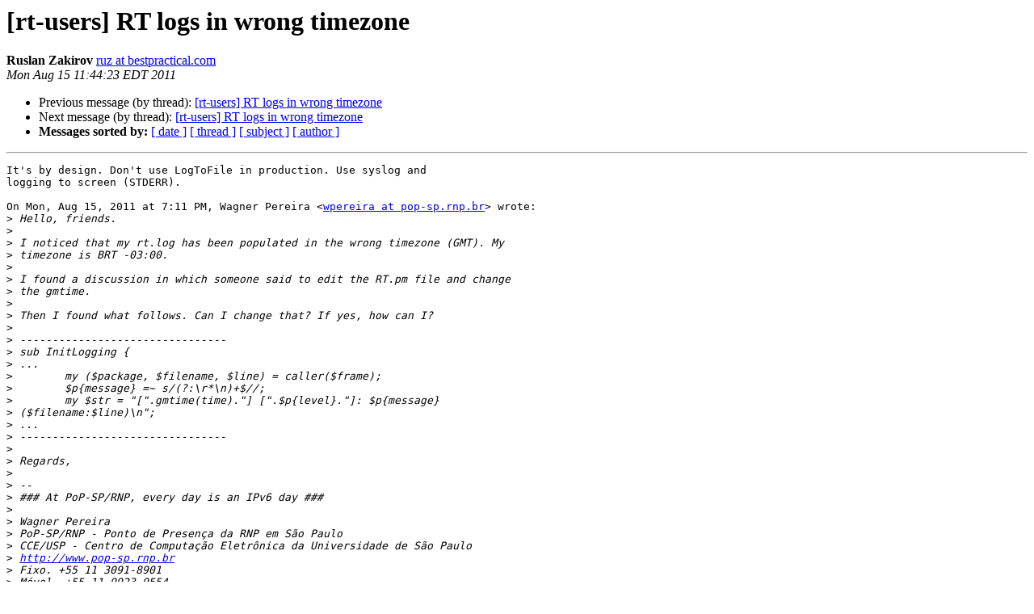

--- FILE ---
content_type: text/html
request_url: https://lists.bestpractical.com/pipermail/rt-users/2011-August/072207.html
body_size: 1762
content:
<!DOCTYPE HTML PUBLIC "-//W3C//DTD HTML 4.01 Transitional//EN">
<HTML>
 <HEAD>
   <TITLE> [rt-users] RT logs in wrong timezone
   </TITLE>
   <LINK REL="Index" HREF="index.html" >
   <LINK REL="made" HREF="mailto:rt-users%40lists.bestpractical.com?Subject=Re%3A%20%5Brt-users%5D%20RT%20logs%20in%20wrong%20timezone&In-Reply-To=%3CCAMOxC8u_GXWvpUFQKknmhAmBgY4xizjJyRw0VNHiUTWTeCTaGQ%40mail.gmail.com%3E">
   <META NAME="robots" CONTENT="index,nofollow">
   <style type="text/css">
       pre {
           white-space: pre-wrap;       /* css-2.1, curent FF, Opera, Safari */
           }
   </style>
   <META http-equiv="Content-Type" content="text/html; charset=us-ascii">
   <LINK REL="Previous"  HREF="072206.html">
   <LINK REL="Next"  HREF="072222.html">
 </HEAD>
 <BODY BGCOLOR="#ffffff">
   <H1>[rt-users] RT logs in wrong timezone</H1>
    <B>Ruslan Zakirov</B> 
    <A HREF="mailto:rt-users%40lists.bestpractical.com?Subject=Re%3A%20%5Brt-users%5D%20RT%20logs%20in%20wrong%20timezone&In-Reply-To=%3CCAMOxC8u_GXWvpUFQKknmhAmBgY4xizjJyRw0VNHiUTWTeCTaGQ%40mail.gmail.com%3E"
       TITLE="[rt-users] RT logs in wrong timezone">ruz at bestpractical.com
       </A><BR>
    <I>Mon Aug 15 11:44:23 EDT 2011</I>
    <P><UL>
        <LI>Previous message (by thread): <A HREF="072206.html">[rt-users] RT logs in wrong timezone
</A></li>
        <LI>Next message (by thread): <A HREF="072222.html">[rt-users] RT logs in wrong timezone
</A></li>
         <LI> <B>Messages sorted by:</B> 
              <a href="date.html#72207">[ date ]</a>
              <a href="thread.html#72207">[ thread ]</a>
              <a href="subject.html#72207">[ subject ]</a>
              <a href="author.html#72207">[ author ]</a>
         </LI>
       </UL>
    <HR>  
<!--beginarticle-->
<PRE>It's by design. Don't use LogToFile in production. Use syslog and
logging to screen (STDERR).

On Mon, Aug 15, 2011 at 7:11 PM, Wagner Pereira &lt;<A HREF="https://lists.bestpractical.com/mailman/listinfo/rt-users">wpereira at pop-sp.rnp.br</A>&gt; wrote:
&gt;<i> Hello, friends.
</I>&gt;<i>
</I>&gt;<i> I noticed that my rt.log has been populated in the wrong timezone (GMT). My
</I>&gt;<i> timezone is BRT -03:00.
</I>&gt;<i>
</I>&gt;<i> I found a discussion in which someone said to edit the RT.pm file and change
</I>&gt;<i> the gmtime.
</I>&gt;<i>
</I>&gt;<i> Then I found what follows. Can I change that? If yes, how can I?
</I>&gt;<i>
</I>&gt;<i> --------------------------------
</I>&gt;<i> sub InitLogging {
</I>&gt;<i> ...
</I>&gt;<i> &#160; &#160; &#160; &#160;my ($package, $filename, $line) = caller($frame);
</I>&gt;<i> &#160; &#160; &#160; &#160;$p{message} =~ s/(?:\r*\n)+$//;
</I>&gt;<i> &#160; &#160; &#160; &#160;my $str = &quot;[&quot;.gmtime(time).&quot;] [&quot;.$p{level}.&quot;]: $p{message}
</I>&gt;<i> ($filename:$line)\n&quot;;
</I>&gt;<i> ...
</I>&gt;<i> --------------------------------
</I>&gt;<i>
</I>&gt;<i> Regards,
</I>&gt;<i>
</I>&gt;<i> --
</I>&gt;<i> ### At PoP-SP/RNP, every day is an IPv6 day ###
</I>&gt;<i>
</I>&gt;<i> Wagner Pereira
</I>&gt;<i> PoP-SP/RNP - Ponto de Presen&#231;a da RNP em S&#227;o Paulo
</I>&gt;<i> CCE/USP - Centro de Computa&#231;&#227;o Eletr&#244;nica da Universidade de S&#227;o Paulo
</I>&gt;<i> <A HREF="http://www.pop-sp.rnp.br">http://www.pop-sp.rnp.br</A>
</I>&gt;<i> Fixo. +55 11 3091-8901
</I>&gt;<i> M&#243;vel. +55 11 9923-9554
</I>&gt;<i> <A HREF="https://lists.bestpractical.com/mailman/listinfo/rt-users">fone at RNP</A>: 10158902
</I>&gt;<i>
</I>&gt;<i> --------
</I>&gt;<i> RT Training Sessions (<A HREF="http://bestpractical.com/services/training.html">http://bestpractical.com/services/training.html</A>)
</I>&gt;<i> * &#160;Chicago, IL, USA &#160;September 26 &amp; 27, 2011
</I>&gt;<i> * &#160;San Francisco, CA, USA &#160;October 18 &amp; 19, 2011
</I>&gt;<i> * &#160;Washington DC, USA &#160;October 31 &amp; November 1, 2011
</I>&gt;<i> * &#160;Melbourne VIC, Australia &#160;November 28 &amp; 29, 2011
</I>&gt;<i> * &#160;Barcelona, Spain &#160;November 28 &amp; 29, 2011
</I>&gt;<i>
</I>


-- 
Best regards, Ruslan.

</PRE>

<!--endarticle-->
    <HR>
    <P><UL>
        <!--threads-->
	<LI>Previous message (by thread): <A HREF="072206.html">[rt-users] RT logs in wrong timezone
</A></li>
	<LI>Next message (by thread): <A HREF="072222.html">[rt-users] RT logs in wrong timezone
</A></li>
         <LI> <B>Messages sorted by:</B> 
              <a href="date.html#72207">[ date ]</a>
              <a href="thread.html#72207">[ thread ]</a>
              <a href="subject.html#72207">[ subject ]</a>
              <a href="author.html#72207">[ author ]</a>
         </LI>
       </UL>

<hr>
<a href="https://lists.bestpractical.com/mailman/listinfo/rt-users">More information about the rt-users
mailing list</a><br>
</body></html>
